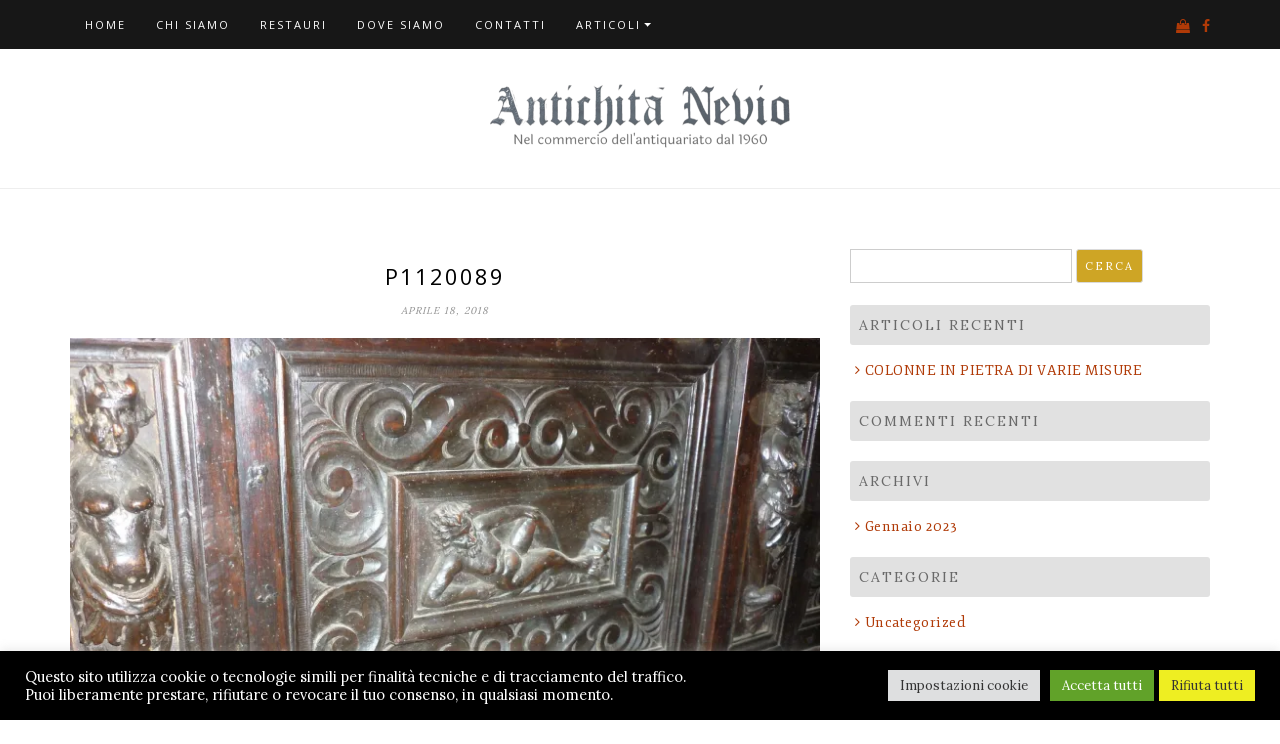

--- FILE ---
content_type: text/css
request_url: https://antichitanevio.it/wp-content/themes/di-blog/style.css?ver=9e8a394677bbb28d6d14c7a04787cd96
body_size: 873
content:
/*
Theme Name: Di Blog
Theme URI: https://dithemes.com/di-blog-free-wordpress-theme/
Author: dithemes
Author URI: https://dithemes.com
Description: Ultimate WordPress theme for businesses, bloggers and creators. Di Blog theme is a responsive, modern and powerful WordPress Theme for businesses, bloggers and creators. It is a perfect WordPress theme for building a business or blog website. Here, you can attract your viewers and readers to land on your website. Di Blog is the best WordPress theme to start with beautiful text, images and amazing fonts. This theme comes with ready to use demo templates with one click import feature. This theme is also fully compatible with WooCommerce plugin and has customization options, so it can be used for displaying and selling products online. Di Blog WordPress theme is fully compatible with all popular page builder plugins like Elementor, SiteOrigin, Visual Composer and also have page builder templates. This blog theme is 100% responsive and can be use for many type of websites such as personal, blog, portfolio, photography, apps page, fitness, law firm, travel, tourism, vacation, moving service, consult, hotel, restaurant, creative business, wedding planner, sport, medical, startup, corporate website, online selling, one page, landing page, construction, real estate, industrial, gym, education, affiliate, job board and portal, jewelry, local business, agency and firm, e-commerce (WooCommerce ), architecture, event, gallery, lifestyle, lens, listing, yoga, university, school, quotes etc. Let's checkout Di Blog Theme features: One Click Demo Import, Front Page Slider, Typography Options, Social Profile and Icons, Three Level Responsive Main Menu, Sticky Main Menu, Sidebar Menu, Custom Logo, Page Layouts (Full Width, Left Sidebar, Right Sidebar), Advance Footer Widgets with Layouts, Footer Copyright Section, Fully Compatible with popular plugin like Page Builder, WooCommerce, Contact Form 7, WordPress SEO etc. Details: https://dithemes.com/di-blog-free-wordpress-theme/ and DEMO: http://demo.dithemes.com/di-blog/
Version: 2.0
Requires at least: 5.2
Tested up to: 6.7
Requires PHP: 7.0
License: GNU General Public License v2 or later
License URI: http://www.gnu.org/licenses/gpl-2.0.html
Tags: one-column, two-columns, left-sidebar, right-sidebar, grid-layout, flexible-header, custom-background, custom-colors, custom-header, custom-menu, editor-style, custom-logo, featured-images, footer-widgets, full-width-template, microformats, post-formats, sticky-post, theme-options, threaded-comments, translation-ready, wide-blocks, blog, portfolio, e-commerce
Text Domain: di-blog
*/

/*
*
*	Please do not write your css code here instead use: Appearance > Customize > Additional CSS option OR Child Theme. Because all changes remove on theme update.
*
*/

--- FILE ---
content_type: text/css
request_url: https://antichitanevio.it/wp-content/themes/responsive-ecommerce/style.css?ver=1.0.3
body_size: 589
content:
/*
Theme Name: Responsive eCommerce
Description: Responsive eCommerce is a multipurpose, responsive, SEO friendly, fully customizable and WooCommerce ready WordPress theme. it can be use to display informations, images, portfolio and sell products online. it is perfect theme for displaying business informations and online selling. Theme features: One Click Demo Import, Custom Logo, Social Profile, Easy to Customize, Custom Menu, Full Width Layout, Right Sidebar Layout, Left Sidebar Layout, Footer Widgets, Typography Options, WooCommerce Options, Blog Options, WooCommerce ready, Contact Form 7 ready, Elementor Page Builder ready, Translation ready. it is primarily designed for online shop however it can also be use for blog, photography, lifestyle, travel, gallery, event, startups, architecture, agency and firm, corporate businesses, medical, sport, landing page, one page, restaurant, affiliate, yoga and similar websites.
Author: parkerarianna3
Version: 1.0.3
License: GNU General Public License v2 or later
License URI: http://www.gnu.org/licenses/gpl-2.0.html
Tags: two-columns, left-sidebar, right-sidebar, grid-layout, flexible-header, custom-background, custom-colors, custom-header, custom-menu, editor-style, custom-logo, featured-images, footer-widgets, full-width-template, microformats, post-formats, sticky-post, theme-options, threaded-comments, translation-ready, blog, portfolio, e-commerce
Text Domain: responsive-ecommerce
Template: di-blog
*/

.woocommerce ul.products li.product, .woocommerce-page ul.products li.product {
	border: 1px solid #F0F0F0;
	overflow: hidden;
}

.woocommerce ul.products li.product .onsale, .woocommerce span.onsale {
	margin: 3px 3px 0 0;
	padding: 5px 10px;
	line-height: 17px;
	min-height: 0;
	min-width: 0;
}

.woocommerce span.onsale {
	border-radius: 20%;
}

.woocommerce ul.products li.product .star-rating {
	display: none;
}

.woocommerce .woocommerce-result-count {
	font-size: 12px;
}

.woocommerce .woocommerce-ordering select {
	padding: 5px;
	border: 1px dotted #A7A7A7;
	margin: 2px 6px;
	color: #828282;
	background-color: #fbfbfb;
}

.woocommerce ul.products li.product .woocommerce-loop-product__title {
	text-align: center;
	margin-bottom: 6px;
}

.woocommerce ul.products li.product .price {
	text-align: center;
	margin-bottom: 10px;
}

.woocommerce ul.products li.product .button {
	margin: 0 auto;
	display: table;
}

.woocommerce a.added_to_cart {
	display: table;
	margin: 0 auto;
}

.woocommerce-cart table.cart img {
	width: 60px;
}
